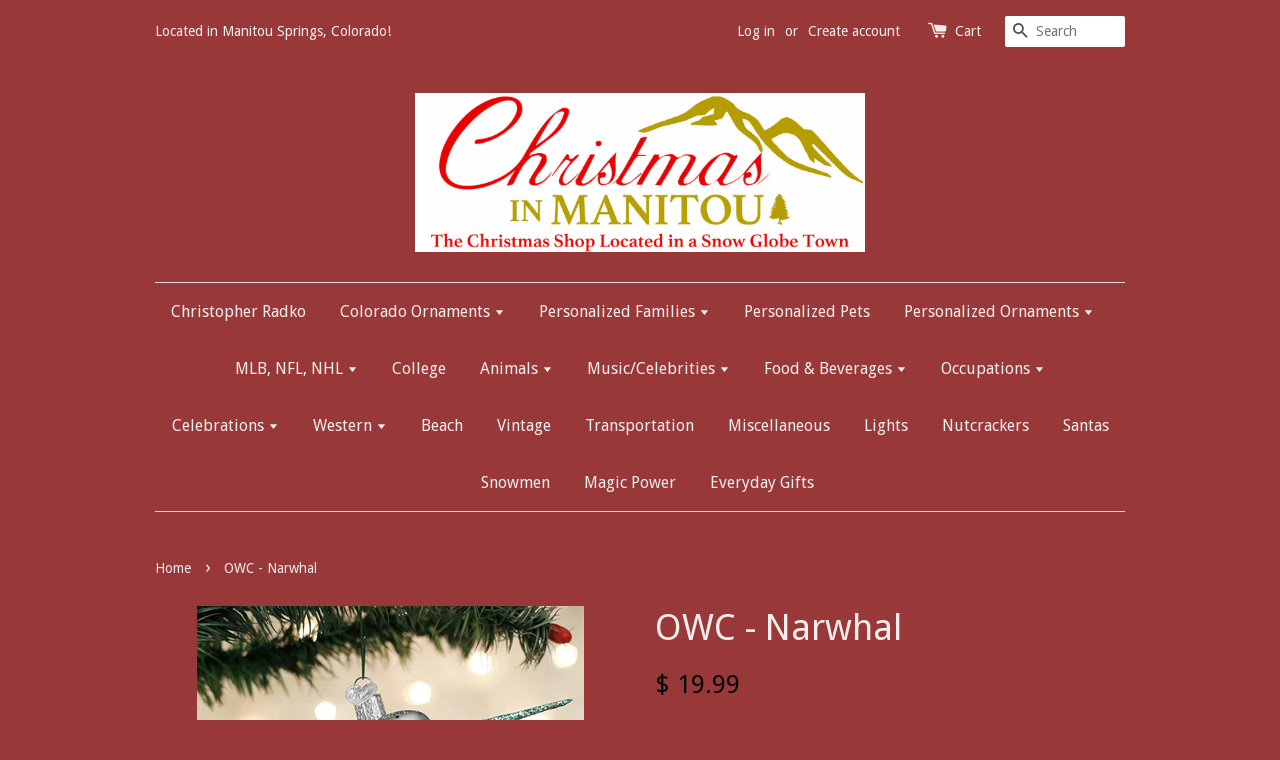

--- FILE ---
content_type: text/html; charset=utf-8
request_url: https://christmasinmanitou.com/products/coming-soon-old-world-christmas-narwhal-ornament
body_size: 15849
content:
<!doctype html>
<!--[if lt IE 7]><html class="no-js lt-ie9 lt-ie8 lt-ie7" lang="en"> <![endif]-->
<!--[if IE 7]><html class="no-js lt-ie9 lt-ie8" lang="en"> <![endif]-->
<!--[if IE 8]><html class="no-js lt-ie9" lang="en"> <![endif]-->
<!--[if IE 9 ]><html class="ie9 no-js"> <![endif]-->
<!--[if (gt IE 9)|!(IE)]><!--> <html class="no-js"> <!--<![endif]-->
<head>

  <!-- Basic page needs ================================================== -->
  <meta charset="utf-8">
  <meta http-equiv="X-UA-Compatible" content="IE=edge,chrome=1">

  

  <!-- Title and description ================================================== -->
  <title>
  OWC - Narwhal &ndash; Christmas in Manitou
  </title>

  
  <meta name="description" content="Swimming the icy waters of the Arctic Sea, narwhals are known for the long, thin tusk adorning their heads. The seemingly useless tusk is not used for hunting or fighting. Long ago narwhal sightings reinforced the belief of unicorns. Imagine stumbling upon a washed-up tusk on shore, thinking you’d found a unicorn horn!">
  

  <!-- Social meta ================================================== -->
  

  <meta property="og:type" content="product">
  <meta property="og:title" content="OWC - Narwhal">
  <meta property="og:url" content="https://christmasinmanitou.com/products/coming-soon-old-world-christmas-narwhal-ornament">
  
  <meta property="og:image" content="http://christmasinmanitou.com/cdn/shop/products/1_2db8a82b-58a9-499e-8671-53e2b0888dc6_grande.webp?v=1675622440">
  <meta property="og:image:secure_url" content="https://christmasinmanitou.com/cdn/shop/products/1_2db8a82b-58a9-499e-8671-53e2b0888dc6_grande.webp?v=1675622440">
  
  <meta property="og:image" content="http://christmasinmanitou.com/cdn/shop/products/2_4128ea47-49cf-45b6-8c8e-5eb5d0846f56_grande.webp?v=1675622439">
  <meta property="og:image:secure_url" content="https://christmasinmanitou.com/cdn/shop/products/2_4128ea47-49cf-45b6-8c8e-5eb5d0846f56_grande.webp?v=1675622439">
  
  <meta property="og:image" content="http://christmasinmanitou.com/cdn/shop/products/3_1f29afe2-860a-41d7-ac66-7ca721bd7c8b_grande.webp?v=1675622440">
  <meta property="og:image:secure_url" content="https://christmasinmanitou.com/cdn/shop/products/3_1f29afe2-860a-41d7-ac66-7ca721bd7c8b_grande.webp?v=1675622440">
  
  <meta property="og:price:amount" content="19.99">
  <meta property="og:price:currency" content="USD">



  <meta property="og:description" content="Swimming the icy waters of the Arctic Sea, narwhals are known for the long, thin tusk adorning their heads. The seemingly useless tusk is not used for hunting or fighting. Long ago narwhal sightings reinforced the belief of unicorns. Imagine stumbling upon a washed-up tusk on shore, thinking you’d found a unicorn horn!">


<meta property="og:site_name" content="Christmas in Manitou">



  <meta name="twitter:card" content="summary">




  <meta name="twitter:title" content="OWC - Narwhal">
  <meta name="twitter:description" content="Swimming the icy waters of the Arctic Sea, narwhals are known for the long, thin tusk adorning their heads. The seemingly useless tusk is not used for hunting or fighting. Long ago narwhal sightings r">
  <meta name="twitter:image" content="https://christmasinmanitou.com/cdn/shop/products/1_2db8a82b-58a9-499e-8671-53e2b0888dc6_large.webp?v=1675622440">
  <meta name="twitter:image:width" content="480">
  <meta name="twitter:image:height" content="480">



  <!-- Helpers ================================================== -->
  <link rel="canonical" href="https://christmasinmanitou.com/products/coming-soon-old-world-christmas-narwhal-ornament">
  <meta name="viewport" content="width=device-width,initial-scale=1">
  <meta name="theme-color" content="#080808">

  <!-- CSS ================================================== -->
  <link href="//christmasinmanitou.com/cdn/shop/t/1/assets/timber.scss.css?v=177285105828921840421667918177" rel="stylesheet" type="text/css" media="all" />
  <link href="//christmasinmanitou.com/cdn/shop/t/1/assets/theme.scss.css?v=154027988139623256901667918177" rel="stylesheet" type="text/css" media="all" />

  
  
  
  <link href="//fonts.googleapis.com/css?family=Droid+Sans:400,700" rel="stylesheet" type="text/css" media="all" />


  


  



  <!-- Header hook for plugins ================================================== -->
  <script>window.performance && window.performance.mark && window.performance.mark('shopify.content_for_header.start');</script><meta id="shopify-digital-wallet" name="shopify-digital-wallet" content="/12131194/digital_wallets/dialog">
<meta name="shopify-checkout-api-token" content="92138b26170c89d0a1479705c71a179d">
<link rel="alternate" type="application/json+oembed" href="https://christmasinmanitou.com/products/coming-soon-old-world-christmas-narwhal-ornament.oembed">
<script async="async" src="/checkouts/internal/preloads.js?locale=en-US"></script>
<link rel="preconnect" href="https://shop.app" crossorigin="anonymous">
<script async="async" src="https://shop.app/checkouts/internal/preloads.js?locale=en-US&shop_id=12131194" crossorigin="anonymous"></script>
<script id="apple-pay-shop-capabilities" type="application/json">{"shopId":12131194,"countryCode":"US","currencyCode":"USD","merchantCapabilities":["supports3DS"],"merchantId":"gid:\/\/shopify\/Shop\/12131194","merchantName":"Christmas in Manitou","requiredBillingContactFields":["postalAddress","email","phone"],"requiredShippingContactFields":["postalAddress","email","phone"],"shippingType":"shipping","supportedNetworks":["visa","masterCard","amex","discover","elo","jcb"],"total":{"type":"pending","label":"Christmas in Manitou","amount":"1.00"},"shopifyPaymentsEnabled":true,"supportsSubscriptions":true}</script>
<script id="shopify-features" type="application/json">{"accessToken":"92138b26170c89d0a1479705c71a179d","betas":["rich-media-storefront-analytics"],"domain":"christmasinmanitou.com","predictiveSearch":true,"shopId":12131194,"locale":"en"}</script>
<script>var Shopify = Shopify || {};
Shopify.shop = "christmas-in-manitou.myshopify.com";
Shopify.locale = "en";
Shopify.currency = {"active":"USD","rate":"1.0"};
Shopify.country = "US";
Shopify.theme = {"name":"launchpad-star","id":96205379,"schema_name":null,"schema_version":null,"theme_store_id":null,"role":"main"};
Shopify.theme.handle = "null";
Shopify.theme.style = {"id":null,"handle":null};
Shopify.cdnHost = "christmasinmanitou.com/cdn";
Shopify.routes = Shopify.routes || {};
Shopify.routes.root = "/";</script>
<script type="module">!function(o){(o.Shopify=o.Shopify||{}).modules=!0}(window);</script>
<script>!function(o){function n(){var o=[];function n(){o.push(Array.prototype.slice.apply(arguments))}return n.q=o,n}var t=o.Shopify=o.Shopify||{};t.loadFeatures=n(),t.autoloadFeatures=n()}(window);</script>
<script>
  window.ShopifyPay = window.ShopifyPay || {};
  window.ShopifyPay.apiHost = "shop.app\/pay";
  window.ShopifyPay.redirectState = null;
</script>
<script id="shop-js-analytics" type="application/json">{"pageType":"product"}</script>
<script defer="defer" async type="module" src="//christmasinmanitou.com/cdn/shopifycloud/shop-js/modules/v2/client.init-shop-cart-sync_BT-GjEfc.en.esm.js"></script>
<script defer="defer" async type="module" src="//christmasinmanitou.com/cdn/shopifycloud/shop-js/modules/v2/chunk.common_D58fp_Oc.esm.js"></script>
<script defer="defer" async type="module" src="//christmasinmanitou.com/cdn/shopifycloud/shop-js/modules/v2/chunk.modal_xMitdFEc.esm.js"></script>
<script type="module">
  await import("//christmasinmanitou.com/cdn/shopifycloud/shop-js/modules/v2/client.init-shop-cart-sync_BT-GjEfc.en.esm.js");
await import("//christmasinmanitou.com/cdn/shopifycloud/shop-js/modules/v2/chunk.common_D58fp_Oc.esm.js");
await import("//christmasinmanitou.com/cdn/shopifycloud/shop-js/modules/v2/chunk.modal_xMitdFEc.esm.js");

  window.Shopify.SignInWithShop?.initShopCartSync?.({"fedCMEnabled":true,"windoidEnabled":true});

</script>
<script>
  window.Shopify = window.Shopify || {};
  if (!window.Shopify.featureAssets) window.Shopify.featureAssets = {};
  window.Shopify.featureAssets['shop-js'] = {"shop-cart-sync":["modules/v2/client.shop-cart-sync_DZOKe7Ll.en.esm.js","modules/v2/chunk.common_D58fp_Oc.esm.js","modules/v2/chunk.modal_xMitdFEc.esm.js"],"init-fed-cm":["modules/v2/client.init-fed-cm_B6oLuCjv.en.esm.js","modules/v2/chunk.common_D58fp_Oc.esm.js","modules/v2/chunk.modal_xMitdFEc.esm.js"],"shop-cash-offers":["modules/v2/client.shop-cash-offers_D2sdYoxE.en.esm.js","modules/v2/chunk.common_D58fp_Oc.esm.js","modules/v2/chunk.modal_xMitdFEc.esm.js"],"shop-login-button":["modules/v2/client.shop-login-button_QeVjl5Y3.en.esm.js","modules/v2/chunk.common_D58fp_Oc.esm.js","modules/v2/chunk.modal_xMitdFEc.esm.js"],"pay-button":["modules/v2/client.pay-button_DXTOsIq6.en.esm.js","modules/v2/chunk.common_D58fp_Oc.esm.js","modules/v2/chunk.modal_xMitdFEc.esm.js"],"shop-button":["modules/v2/client.shop-button_DQZHx9pm.en.esm.js","modules/v2/chunk.common_D58fp_Oc.esm.js","modules/v2/chunk.modal_xMitdFEc.esm.js"],"avatar":["modules/v2/client.avatar_BTnouDA3.en.esm.js"],"init-windoid":["modules/v2/client.init-windoid_CR1B-cfM.en.esm.js","modules/v2/chunk.common_D58fp_Oc.esm.js","modules/v2/chunk.modal_xMitdFEc.esm.js"],"init-shop-for-new-customer-accounts":["modules/v2/client.init-shop-for-new-customer-accounts_C_vY_xzh.en.esm.js","modules/v2/client.shop-login-button_QeVjl5Y3.en.esm.js","modules/v2/chunk.common_D58fp_Oc.esm.js","modules/v2/chunk.modal_xMitdFEc.esm.js"],"init-shop-email-lookup-coordinator":["modules/v2/client.init-shop-email-lookup-coordinator_BI7n9ZSv.en.esm.js","modules/v2/chunk.common_D58fp_Oc.esm.js","modules/v2/chunk.modal_xMitdFEc.esm.js"],"init-shop-cart-sync":["modules/v2/client.init-shop-cart-sync_BT-GjEfc.en.esm.js","modules/v2/chunk.common_D58fp_Oc.esm.js","modules/v2/chunk.modal_xMitdFEc.esm.js"],"shop-toast-manager":["modules/v2/client.shop-toast-manager_DiYdP3xc.en.esm.js","modules/v2/chunk.common_D58fp_Oc.esm.js","modules/v2/chunk.modal_xMitdFEc.esm.js"],"init-customer-accounts":["modules/v2/client.init-customer-accounts_D9ZNqS-Q.en.esm.js","modules/v2/client.shop-login-button_QeVjl5Y3.en.esm.js","modules/v2/chunk.common_D58fp_Oc.esm.js","modules/v2/chunk.modal_xMitdFEc.esm.js"],"init-customer-accounts-sign-up":["modules/v2/client.init-customer-accounts-sign-up_iGw4briv.en.esm.js","modules/v2/client.shop-login-button_QeVjl5Y3.en.esm.js","modules/v2/chunk.common_D58fp_Oc.esm.js","modules/v2/chunk.modal_xMitdFEc.esm.js"],"shop-follow-button":["modules/v2/client.shop-follow-button_CqMgW2wH.en.esm.js","modules/v2/chunk.common_D58fp_Oc.esm.js","modules/v2/chunk.modal_xMitdFEc.esm.js"],"checkout-modal":["modules/v2/client.checkout-modal_xHeaAweL.en.esm.js","modules/v2/chunk.common_D58fp_Oc.esm.js","modules/v2/chunk.modal_xMitdFEc.esm.js"],"shop-login":["modules/v2/client.shop-login_D91U-Q7h.en.esm.js","modules/v2/chunk.common_D58fp_Oc.esm.js","modules/v2/chunk.modal_xMitdFEc.esm.js"],"lead-capture":["modules/v2/client.lead-capture_BJmE1dJe.en.esm.js","modules/v2/chunk.common_D58fp_Oc.esm.js","modules/v2/chunk.modal_xMitdFEc.esm.js"],"payment-terms":["modules/v2/client.payment-terms_Ci9AEqFq.en.esm.js","modules/v2/chunk.common_D58fp_Oc.esm.js","modules/v2/chunk.modal_xMitdFEc.esm.js"]};
</script>
<script>(function() {
  var isLoaded = false;
  function asyncLoad() {
    if (isLoaded) return;
    isLoaded = true;
    var urls = ["\/\/d1liekpayvooaz.cloudfront.net\/apps\/customizery\/customizery.js?shop=christmas-in-manitou.myshopify.com"];
    for (var i = 0; i < urls.length; i++) {
      var s = document.createElement('script');
      s.type = 'text/javascript';
      s.async = true;
      s.src = urls[i];
      var x = document.getElementsByTagName('script')[0];
      x.parentNode.insertBefore(s, x);
    }
  };
  if(window.attachEvent) {
    window.attachEvent('onload', asyncLoad);
  } else {
    window.addEventListener('load', asyncLoad, false);
  }
})();</script>
<script id="__st">var __st={"a":12131194,"offset":-25200,"reqid":"79de6a27-fea6-49df-a553-061cee8cea97-1769103408","pageurl":"christmasinmanitou.com\/products\/coming-soon-old-world-christmas-narwhal-ornament","u":"45e99e59627b","p":"product","rtyp":"product","rid":7572915847340};</script>
<script>window.ShopifyPaypalV4VisibilityTracking = true;</script>
<script id="captcha-bootstrap">!function(){'use strict';const t='contact',e='account',n='new_comment',o=[[t,t],['blogs',n],['comments',n],[t,'customer']],c=[[e,'customer_login'],[e,'guest_login'],[e,'recover_customer_password'],[e,'create_customer']],r=t=>t.map((([t,e])=>`form[action*='/${t}']:not([data-nocaptcha='true']) input[name='form_type'][value='${e}']`)).join(','),a=t=>()=>t?[...document.querySelectorAll(t)].map((t=>t.form)):[];function s(){const t=[...o],e=r(t);return a(e)}const i='password',u='form_key',d=['recaptcha-v3-token','g-recaptcha-response','h-captcha-response',i],f=()=>{try{return window.sessionStorage}catch{return}},m='__shopify_v',_=t=>t.elements[u];function p(t,e,n=!1){try{const o=window.sessionStorage,c=JSON.parse(o.getItem(e)),{data:r}=function(t){const{data:e,action:n}=t;return t[m]||n?{data:e,action:n}:{data:t,action:n}}(c);for(const[e,n]of Object.entries(r))t.elements[e]&&(t.elements[e].value=n);n&&o.removeItem(e)}catch(o){console.error('form repopulation failed',{error:o})}}const l='form_type',E='cptcha';function T(t){t.dataset[E]=!0}const w=window,h=w.document,L='Shopify',v='ce_forms',y='captcha';let A=!1;((t,e)=>{const n=(g='f06e6c50-85a8-45c8-87d0-21a2b65856fe',I='https://cdn.shopify.com/shopifycloud/storefront-forms-hcaptcha/ce_storefront_forms_captcha_hcaptcha.v1.5.2.iife.js',D={infoText:'Protected by hCaptcha',privacyText:'Privacy',termsText:'Terms'},(t,e,n)=>{const o=w[L][v],c=o.bindForm;if(c)return c(t,g,e,D).then(n);var r;o.q.push([[t,g,e,D],n]),r=I,A||(h.body.append(Object.assign(h.createElement('script'),{id:'captcha-provider',async:!0,src:r})),A=!0)});var g,I,D;w[L]=w[L]||{},w[L][v]=w[L][v]||{},w[L][v].q=[],w[L][y]=w[L][y]||{},w[L][y].protect=function(t,e){n(t,void 0,e),T(t)},Object.freeze(w[L][y]),function(t,e,n,w,h,L){const[v,y,A,g]=function(t,e,n){const i=e?o:[],u=t?c:[],d=[...i,...u],f=r(d),m=r(i),_=r(d.filter((([t,e])=>n.includes(e))));return[a(f),a(m),a(_),s()]}(w,h,L),I=t=>{const e=t.target;return e instanceof HTMLFormElement?e:e&&e.form},D=t=>v().includes(t);t.addEventListener('submit',(t=>{const e=I(t);if(!e)return;const n=D(e)&&!e.dataset.hcaptchaBound&&!e.dataset.recaptchaBound,o=_(e),c=g().includes(e)&&(!o||!o.value);(n||c)&&t.preventDefault(),c&&!n&&(function(t){try{if(!f())return;!function(t){const e=f();if(!e)return;const n=_(t);if(!n)return;const o=n.value;o&&e.removeItem(o)}(t);const e=Array.from(Array(32),(()=>Math.random().toString(36)[2])).join('');!function(t,e){_(t)||t.append(Object.assign(document.createElement('input'),{type:'hidden',name:u})),t.elements[u].value=e}(t,e),function(t,e){const n=f();if(!n)return;const o=[...t.querySelectorAll(`input[type='${i}']`)].map((({name:t})=>t)),c=[...d,...o],r={};for(const[a,s]of new FormData(t).entries())c.includes(a)||(r[a]=s);n.setItem(e,JSON.stringify({[m]:1,action:t.action,data:r}))}(t,e)}catch(e){console.error('failed to persist form',e)}}(e),e.submit())}));const S=(t,e)=>{t&&!t.dataset[E]&&(n(t,e.some((e=>e===t))),T(t))};for(const o of['focusin','change'])t.addEventListener(o,(t=>{const e=I(t);D(e)&&S(e,y())}));const B=e.get('form_key'),M=e.get(l),P=B&&M;t.addEventListener('DOMContentLoaded',(()=>{const t=y();if(P)for(const e of t)e.elements[l].value===M&&p(e,B);[...new Set([...A(),...v().filter((t=>'true'===t.dataset.shopifyCaptcha))])].forEach((e=>S(e,t)))}))}(h,new URLSearchParams(w.location.search),n,t,e,['guest_login'])})(!0,!0)}();</script>
<script integrity="sha256-4kQ18oKyAcykRKYeNunJcIwy7WH5gtpwJnB7kiuLZ1E=" data-source-attribution="shopify.loadfeatures" defer="defer" src="//christmasinmanitou.com/cdn/shopifycloud/storefront/assets/storefront/load_feature-a0a9edcb.js" crossorigin="anonymous"></script>
<script crossorigin="anonymous" defer="defer" src="//christmasinmanitou.com/cdn/shopifycloud/storefront/assets/shopify_pay/storefront-65b4c6d7.js?v=20250812"></script>
<script data-source-attribution="shopify.dynamic_checkout.dynamic.init">var Shopify=Shopify||{};Shopify.PaymentButton=Shopify.PaymentButton||{isStorefrontPortableWallets:!0,init:function(){window.Shopify.PaymentButton.init=function(){};var t=document.createElement("script");t.src="https://christmasinmanitou.com/cdn/shopifycloud/portable-wallets/latest/portable-wallets.en.js",t.type="module",document.head.appendChild(t)}};
</script>
<script data-source-attribution="shopify.dynamic_checkout.buyer_consent">
  function portableWalletsHideBuyerConsent(e){var t=document.getElementById("shopify-buyer-consent"),n=document.getElementById("shopify-subscription-policy-button");t&&n&&(t.classList.add("hidden"),t.setAttribute("aria-hidden","true"),n.removeEventListener("click",e))}function portableWalletsShowBuyerConsent(e){var t=document.getElementById("shopify-buyer-consent"),n=document.getElementById("shopify-subscription-policy-button");t&&n&&(t.classList.remove("hidden"),t.removeAttribute("aria-hidden"),n.addEventListener("click",e))}window.Shopify?.PaymentButton&&(window.Shopify.PaymentButton.hideBuyerConsent=portableWalletsHideBuyerConsent,window.Shopify.PaymentButton.showBuyerConsent=portableWalletsShowBuyerConsent);
</script>
<script data-source-attribution="shopify.dynamic_checkout.cart.bootstrap">document.addEventListener("DOMContentLoaded",(function(){function t(){return document.querySelector("shopify-accelerated-checkout-cart, shopify-accelerated-checkout")}if(t())Shopify.PaymentButton.init();else{new MutationObserver((function(e,n){t()&&(Shopify.PaymentButton.init(),n.disconnect())})).observe(document.body,{childList:!0,subtree:!0})}}));
</script>
<link id="shopify-accelerated-checkout-styles" rel="stylesheet" media="screen" href="https://christmasinmanitou.com/cdn/shopifycloud/portable-wallets/latest/accelerated-checkout-backwards-compat.css" crossorigin="anonymous">
<style id="shopify-accelerated-checkout-cart">
        #shopify-buyer-consent {
  margin-top: 1em;
  display: inline-block;
  width: 100%;
}

#shopify-buyer-consent.hidden {
  display: none;
}

#shopify-subscription-policy-button {
  background: none;
  border: none;
  padding: 0;
  text-decoration: underline;
  font-size: inherit;
  cursor: pointer;
}

#shopify-subscription-policy-button::before {
  box-shadow: none;
}

      </style>

<script>window.performance && window.performance.mark && window.performance.mark('shopify.content_for_header.end');</script>

  

<!--[if lt IE 9]>
<script src="//cdnjs.cloudflare.com/ajax/libs/html5shiv/3.7.2/html5shiv.min.js" type="text/javascript"></script>
<script src="//christmasinmanitou.com/cdn/shop/t/1/assets/respond.min.js?v=52248677837542619231458225980" type="text/javascript"></script>
<link href="//christmasinmanitou.com/cdn/shop/t/1/assets/respond-proxy.html" id="respond-proxy" rel="respond-proxy" />
<link href="//christmasinmanitou.com/search?q=8b21d7d09b6b47343abc2944b5346232" id="respond-redirect" rel="respond-redirect" />
<script src="//christmasinmanitou.com/search?q=8b21d7d09b6b47343abc2944b5346232" type="text/javascript"></script>
<![endif]-->



  <script src="//ajax.googleapis.com/ajax/libs/jquery/1.11.0/jquery.min.js" type="text/javascript"></script>
  <script src="//christmasinmanitou.com/cdn/shop/t/1/assets/modernizr.min.js?v=26620055551102246001458225980" type="text/javascript"></script>

  
  

<link href="https://monorail-edge.shopifysvc.com" rel="dns-prefetch">
<script>(function(){if ("sendBeacon" in navigator && "performance" in window) {try {var session_token_from_headers = performance.getEntriesByType('navigation')[0].serverTiming.find(x => x.name == '_s').description;} catch {var session_token_from_headers = undefined;}var session_cookie_matches = document.cookie.match(/_shopify_s=([^;]*)/);var session_token_from_cookie = session_cookie_matches && session_cookie_matches.length === 2 ? session_cookie_matches[1] : "";var session_token = session_token_from_headers || session_token_from_cookie || "";function handle_abandonment_event(e) {var entries = performance.getEntries().filter(function(entry) {return /monorail-edge.shopifysvc.com/.test(entry.name);});if (!window.abandonment_tracked && entries.length === 0) {window.abandonment_tracked = true;var currentMs = Date.now();var navigation_start = performance.timing.navigationStart;var payload = {shop_id: 12131194,url: window.location.href,navigation_start,duration: currentMs - navigation_start,session_token,page_type: "product"};window.navigator.sendBeacon("https://monorail-edge.shopifysvc.com/v1/produce", JSON.stringify({schema_id: "online_store_buyer_site_abandonment/1.1",payload: payload,metadata: {event_created_at_ms: currentMs,event_sent_at_ms: currentMs}}));}}window.addEventListener('pagehide', handle_abandonment_event);}}());</script>
<script id="web-pixels-manager-setup">(function e(e,d,r,n,o){if(void 0===o&&(o={}),!Boolean(null===(a=null===(i=window.Shopify)||void 0===i?void 0:i.analytics)||void 0===a?void 0:a.replayQueue)){var i,a;window.Shopify=window.Shopify||{};var t=window.Shopify;t.analytics=t.analytics||{};var s=t.analytics;s.replayQueue=[],s.publish=function(e,d,r){return s.replayQueue.push([e,d,r]),!0};try{self.performance.mark("wpm:start")}catch(e){}var l=function(){var e={modern:/Edge?\/(1{2}[4-9]|1[2-9]\d|[2-9]\d{2}|\d{4,})\.\d+(\.\d+|)|Firefox\/(1{2}[4-9]|1[2-9]\d|[2-9]\d{2}|\d{4,})\.\d+(\.\d+|)|Chrom(ium|e)\/(9{2}|\d{3,})\.\d+(\.\d+|)|(Maci|X1{2}).+ Version\/(15\.\d+|(1[6-9]|[2-9]\d|\d{3,})\.\d+)([,.]\d+|)( \(\w+\)|)( Mobile\/\w+|) Safari\/|Chrome.+OPR\/(9{2}|\d{3,})\.\d+\.\d+|(CPU[ +]OS|iPhone[ +]OS|CPU[ +]iPhone|CPU IPhone OS|CPU iPad OS)[ +]+(15[._]\d+|(1[6-9]|[2-9]\d|\d{3,})[._]\d+)([._]\d+|)|Android:?[ /-](13[3-9]|1[4-9]\d|[2-9]\d{2}|\d{4,})(\.\d+|)(\.\d+|)|Android.+Firefox\/(13[5-9]|1[4-9]\d|[2-9]\d{2}|\d{4,})\.\d+(\.\d+|)|Android.+Chrom(ium|e)\/(13[3-9]|1[4-9]\d|[2-9]\d{2}|\d{4,})\.\d+(\.\d+|)|SamsungBrowser\/([2-9]\d|\d{3,})\.\d+/,legacy:/Edge?\/(1[6-9]|[2-9]\d|\d{3,})\.\d+(\.\d+|)|Firefox\/(5[4-9]|[6-9]\d|\d{3,})\.\d+(\.\d+|)|Chrom(ium|e)\/(5[1-9]|[6-9]\d|\d{3,})\.\d+(\.\d+|)([\d.]+$|.*Safari\/(?![\d.]+ Edge\/[\d.]+$))|(Maci|X1{2}).+ Version\/(10\.\d+|(1[1-9]|[2-9]\d|\d{3,})\.\d+)([,.]\d+|)( \(\w+\)|)( Mobile\/\w+|) Safari\/|Chrome.+OPR\/(3[89]|[4-9]\d|\d{3,})\.\d+\.\d+|(CPU[ +]OS|iPhone[ +]OS|CPU[ +]iPhone|CPU IPhone OS|CPU iPad OS)[ +]+(10[._]\d+|(1[1-9]|[2-9]\d|\d{3,})[._]\d+)([._]\d+|)|Android:?[ /-](13[3-9]|1[4-9]\d|[2-9]\d{2}|\d{4,})(\.\d+|)(\.\d+|)|Mobile Safari.+OPR\/([89]\d|\d{3,})\.\d+\.\d+|Android.+Firefox\/(13[5-9]|1[4-9]\d|[2-9]\d{2}|\d{4,})\.\d+(\.\d+|)|Android.+Chrom(ium|e)\/(13[3-9]|1[4-9]\d|[2-9]\d{2}|\d{4,})\.\d+(\.\d+|)|Android.+(UC? ?Browser|UCWEB|U3)[ /]?(15\.([5-9]|\d{2,})|(1[6-9]|[2-9]\d|\d{3,})\.\d+)\.\d+|SamsungBrowser\/(5\.\d+|([6-9]|\d{2,})\.\d+)|Android.+MQ{2}Browser\/(14(\.(9|\d{2,})|)|(1[5-9]|[2-9]\d|\d{3,})(\.\d+|))(\.\d+|)|K[Aa][Ii]OS\/(3\.\d+|([4-9]|\d{2,})\.\d+)(\.\d+|)/},d=e.modern,r=e.legacy,n=navigator.userAgent;return n.match(d)?"modern":n.match(r)?"legacy":"unknown"}(),u="modern"===l?"modern":"legacy",c=(null!=n?n:{modern:"",legacy:""})[u],f=function(e){return[e.baseUrl,"/wpm","/b",e.hashVersion,"modern"===e.buildTarget?"m":"l",".js"].join("")}({baseUrl:d,hashVersion:r,buildTarget:u}),m=function(e){var d=e.version,r=e.bundleTarget,n=e.surface,o=e.pageUrl,i=e.monorailEndpoint;return{emit:function(e){var a=e.status,t=e.errorMsg,s=(new Date).getTime(),l=JSON.stringify({metadata:{event_sent_at_ms:s},events:[{schema_id:"web_pixels_manager_load/3.1",payload:{version:d,bundle_target:r,page_url:o,status:a,surface:n,error_msg:t},metadata:{event_created_at_ms:s}}]});if(!i)return console&&console.warn&&console.warn("[Web Pixels Manager] No Monorail endpoint provided, skipping logging."),!1;try{return self.navigator.sendBeacon.bind(self.navigator)(i,l)}catch(e){}var u=new XMLHttpRequest;try{return u.open("POST",i,!0),u.setRequestHeader("Content-Type","text/plain"),u.send(l),!0}catch(e){return console&&console.warn&&console.warn("[Web Pixels Manager] Got an unhandled error while logging to Monorail."),!1}}}}({version:r,bundleTarget:l,surface:e.surface,pageUrl:self.location.href,monorailEndpoint:e.monorailEndpoint});try{o.browserTarget=l,function(e){var d=e.src,r=e.async,n=void 0===r||r,o=e.onload,i=e.onerror,a=e.sri,t=e.scriptDataAttributes,s=void 0===t?{}:t,l=document.createElement("script"),u=document.querySelector("head"),c=document.querySelector("body");if(l.async=n,l.src=d,a&&(l.integrity=a,l.crossOrigin="anonymous"),s)for(var f in s)if(Object.prototype.hasOwnProperty.call(s,f))try{l.dataset[f]=s[f]}catch(e){}if(o&&l.addEventListener("load",o),i&&l.addEventListener("error",i),u)u.appendChild(l);else{if(!c)throw new Error("Did not find a head or body element to append the script");c.appendChild(l)}}({src:f,async:!0,onload:function(){if(!function(){var e,d;return Boolean(null===(d=null===(e=window.Shopify)||void 0===e?void 0:e.analytics)||void 0===d?void 0:d.initialized)}()){var d=window.webPixelsManager.init(e)||void 0;if(d){var r=window.Shopify.analytics;r.replayQueue.forEach((function(e){var r=e[0],n=e[1],o=e[2];d.publishCustomEvent(r,n,o)})),r.replayQueue=[],r.publish=d.publishCustomEvent,r.visitor=d.visitor,r.initialized=!0}}},onerror:function(){return m.emit({status:"failed",errorMsg:"".concat(f," has failed to load")})},sri:function(e){var d=/^sha384-[A-Za-z0-9+/=]+$/;return"string"==typeof e&&d.test(e)}(c)?c:"",scriptDataAttributes:o}),m.emit({status:"loading"})}catch(e){m.emit({status:"failed",errorMsg:(null==e?void 0:e.message)||"Unknown error"})}}})({shopId: 12131194,storefrontBaseUrl: "https://christmasinmanitou.com",extensionsBaseUrl: "https://extensions.shopifycdn.com/cdn/shopifycloud/web-pixels-manager",monorailEndpoint: "https://monorail-edge.shopifysvc.com/unstable/produce_batch",surface: "storefront-renderer",enabledBetaFlags: ["2dca8a86"],webPixelsConfigList: [{"id":"shopify-app-pixel","configuration":"{}","eventPayloadVersion":"v1","runtimeContext":"STRICT","scriptVersion":"0450","apiClientId":"shopify-pixel","type":"APP","privacyPurposes":["ANALYTICS","MARKETING"]},{"id":"shopify-custom-pixel","eventPayloadVersion":"v1","runtimeContext":"LAX","scriptVersion":"0450","apiClientId":"shopify-pixel","type":"CUSTOM","privacyPurposes":["ANALYTICS","MARKETING"]}],isMerchantRequest: false,initData: {"shop":{"name":"Christmas in Manitou","paymentSettings":{"currencyCode":"USD"},"myshopifyDomain":"christmas-in-manitou.myshopify.com","countryCode":"US","storefrontUrl":"https:\/\/christmasinmanitou.com"},"customer":null,"cart":null,"checkout":null,"productVariants":[{"price":{"amount":19.99,"currencyCode":"USD"},"product":{"title":"OWC - Narwhal","vendor":"Old World Christmas","id":"7572915847340","untranslatedTitle":"OWC - Narwhal","url":"\/products\/coming-soon-old-world-christmas-narwhal-ornament","type":"ORNAMENT"},"id":"42392200249516","image":{"src":"\/\/christmasinmanitou.com\/cdn\/shop\/products\/1_2db8a82b-58a9-499e-8671-53e2b0888dc6.webp?v=1675622440"},"sku":"","title":"Default Title","untranslatedTitle":"Default Title"}],"purchasingCompany":null},},"https://christmasinmanitou.com/cdn","fcfee988w5aeb613cpc8e4bc33m6693e112",{"modern":"","legacy":""},{"shopId":"12131194","storefrontBaseUrl":"https:\/\/christmasinmanitou.com","extensionBaseUrl":"https:\/\/extensions.shopifycdn.com\/cdn\/shopifycloud\/web-pixels-manager","surface":"storefront-renderer","enabledBetaFlags":"[\"2dca8a86\"]","isMerchantRequest":"false","hashVersion":"fcfee988w5aeb613cpc8e4bc33m6693e112","publish":"custom","events":"[[\"page_viewed\",{}],[\"product_viewed\",{\"productVariant\":{\"price\":{\"amount\":19.99,\"currencyCode\":\"USD\"},\"product\":{\"title\":\"OWC - Narwhal\",\"vendor\":\"Old World Christmas\",\"id\":\"7572915847340\",\"untranslatedTitle\":\"OWC - Narwhal\",\"url\":\"\/products\/coming-soon-old-world-christmas-narwhal-ornament\",\"type\":\"ORNAMENT\"},\"id\":\"42392200249516\",\"image\":{\"src\":\"\/\/christmasinmanitou.com\/cdn\/shop\/products\/1_2db8a82b-58a9-499e-8671-53e2b0888dc6.webp?v=1675622440\"},\"sku\":\"\",\"title\":\"Default Title\",\"untranslatedTitle\":\"Default Title\"}}]]"});</script><script>
  window.ShopifyAnalytics = window.ShopifyAnalytics || {};
  window.ShopifyAnalytics.meta = window.ShopifyAnalytics.meta || {};
  window.ShopifyAnalytics.meta.currency = 'USD';
  var meta = {"product":{"id":7572915847340,"gid":"gid:\/\/shopify\/Product\/7572915847340","vendor":"Old World Christmas","type":"ORNAMENT","handle":"coming-soon-old-world-christmas-narwhal-ornament","variants":[{"id":42392200249516,"price":1999,"name":"OWC - Narwhal","public_title":null,"sku":""}],"remote":false},"page":{"pageType":"product","resourceType":"product","resourceId":7572915847340,"requestId":"79de6a27-fea6-49df-a553-061cee8cea97-1769103408"}};
  for (var attr in meta) {
    window.ShopifyAnalytics.meta[attr] = meta[attr];
  }
</script>
<script class="analytics">
  (function () {
    var customDocumentWrite = function(content) {
      var jquery = null;

      if (window.jQuery) {
        jquery = window.jQuery;
      } else if (window.Checkout && window.Checkout.$) {
        jquery = window.Checkout.$;
      }

      if (jquery) {
        jquery('body').append(content);
      }
    };

    var hasLoggedConversion = function(token) {
      if (token) {
        return document.cookie.indexOf('loggedConversion=' + token) !== -1;
      }
      return false;
    }

    var setCookieIfConversion = function(token) {
      if (token) {
        var twoMonthsFromNow = new Date(Date.now());
        twoMonthsFromNow.setMonth(twoMonthsFromNow.getMonth() + 2);

        document.cookie = 'loggedConversion=' + token + '; expires=' + twoMonthsFromNow;
      }
    }

    var trekkie = window.ShopifyAnalytics.lib = window.trekkie = window.trekkie || [];
    if (trekkie.integrations) {
      return;
    }
    trekkie.methods = [
      'identify',
      'page',
      'ready',
      'track',
      'trackForm',
      'trackLink'
    ];
    trekkie.factory = function(method) {
      return function() {
        var args = Array.prototype.slice.call(arguments);
        args.unshift(method);
        trekkie.push(args);
        return trekkie;
      };
    };
    for (var i = 0; i < trekkie.methods.length; i++) {
      var key = trekkie.methods[i];
      trekkie[key] = trekkie.factory(key);
    }
    trekkie.load = function(config) {
      trekkie.config = config || {};
      trekkie.config.initialDocumentCookie = document.cookie;
      var first = document.getElementsByTagName('script')[0];
      var script = document.createElement('script');
      script.type = 'text/javascript';
      script.onerror = function(e) {
        var scriptFallback = document.createElement('script');
        scriptFallback.type = 'text/javascript';
        scriptFallback.onerror = function(error) {
                var Monorail = {
      produce: function produce(monorailDomain, schemaId, payload) {
        var currentMs = new Date().getTime();
        var event = {
          schema_id: schemaId,
          payload: payload,
          metadata: {
            event_created_at_ms: currentMs,
            event_sent_at_ms: currentMs
          }
        };
        return Monorail.sendRequest("https://" + monorailDomain + "/v1/produce", JSON.stringify(event));
      },
      sendRequest: function sendRequest(endpointUrl, payload) {
        // Try the sendBeacon API
        if (window && window.navigator && typeof window.navigator.sendBeacon === 'function' && typeof window.Blob === 'function' && !Monorail.isIos12()) {
          var blobData = new window.Blob([payload], {
            type: 'text/plain'
          });

          if (window.navigator.sendBeacon(endpointUrl, blobData)) {
            return true;
          } // sendBeacon was not successful

        } // XHR beacon

        var xhr = new XMLHttpRequest();

        try {
          xhr.open('POST', endpointUrl);
          xhr.setRequestHeader('Content-Type', 'text/plain');
          xhr.send(payload);
        } catch (e) {
          console.log(e);
        }

        return false;
      },
      isIos12: function isIos12() {
        return window.navigator.userAgent.lastIndexOf('iPhone; CPU iPhone OS 12_') !== -1 || window.navigator.userAgent.lastIndexOf('iPad; CPU OS 12_') !== -1;
      }
    };
    Monorail.produce('monorail-edge.shopifysvc.com',
      'trekkie_storefront_load_errors/1.1',
      {shop_id: 12131194,
      theme_id: 96205379,
      app_name: "storefront",
      context_url: window.location.href,
      source_url: "//christmasinmanitou.com/cdn/s/trekkie.storefront.46a754ac07d08c656eb845cfbf513dd9a18d4ced.min.js"});

        };
        scriptFallback.async = true;
        scriptFallback.src = '//christmasinmanitou.com/cdn/s/trekkie.storefront.46a754ac07d08c656eb845cfbf513dd9a18d4ced.min.js';
        first.parentNode.insertBefore(scriptFallback, first);
      };
      script.async = true;
      script.src = '//christmasinmanitou.com/cdn/s/trekkie.storefront.46a754ac07d08c656eb845cfbf513dd9a18d4ced.min.js';
      first.parentNode.insertBefore(script, first);
    };
    trekkie.load(
      {"Trekkie":{"appName":"storefront","development":false,"defaultAttributes":{"shopId":12131194,"isMerchantRequest":null,"themeId":96205379,"themeCityHash":"16878069078683578111","contentLanguage":"en","currency":"USD","eventMetadataId":"b2417d85-e3b8-4f74-9e38-e967e499bbb9"},"isServerSideCookieWritingEnabled":true,"monorailRegion":"shop_domain","enabledBetaFlags":["65f19447"]},"Session Attribution":{},"S2S":{"facebookCapiEnabled":false,"source":"trekkie-storefront-renderer","apiClientId":580111}}
    );

    var loaded = false;
    trekkie.ready(function() {
      if (loaded) return;
      loaded = true;

      window.ShopifyAnalytics.lib = window.trekkie;

      var originalDocumentWrite = document.write;
      document.write = customDocumentWrite;
      try { window.ShopifyAnalytics.merchantGoogleAnalytics.call(this); } catch(error) {};
      document.write = originalDocumentWrite;

      window.ShopifyAnalytics.lib.page(null,{"pageType":"product","resourceType":"product","resourceId":7572915847340,"requestId":"79de6a27-fea6-49df-a553-061cee8cea97-1769103408","shopifyEmitted":true});

      var match = window.location.pathname.match(/checkouts\/(.+)\/(thank_you|post_purchase)/)
      var token = match? match[1]: undefined;
      if (!hasLoggedConversion(token)) {
        setCookieIfConversion(token);
        window.ShopifyAnalytics.lib.track("Viewed Product",{"currency":"USD","variantId":42392200249516,"productId":7572915847340,"productGid":"gid:\/\/shopify\/Product\/7572915847340","name":"OWC - Narwhal","price":"19.99","sku":"","brand":"Old World Christmas","variant":null,"category":"ORNAMENT","nonInteraction":true,"remote":false},undefined,undefined,{"shopifyEmitted":true});
      window.ShopifyAnalytics.lib.track("monorail:\/\/trekkie_storefront_viewed_product\/1.1",{"currency":"USD","variantId":42392200249516,"productId":7572915847340,"productGid":"gid:\/\/shopify\/Product\/7572915847340","name":"OWC - Narwhal","price":"19.99","sku":"","brand":"Old World Christmas","variant":null,"category":"ORNAMENT","nonInteraction":true,"remote":false,"referer":"https:\/\/christmasinmanitou.com\/products\/coming-soon-old-world-christmas-narwhal-ornament"});
      }
    });


        var eventsListenerScript = document.createElement('script');
        eventsListenerScript.async = true;
        eventsListenerScript.src = "//christmasinmanitou.com/cdn/shopifycloud/storefront/assets/shop_events_listener-3da45d37.js";
        document.getElementsByTagName('head')[0].appendChild(eventsListenerScript);

})();</script>
<script
  defer
  src="https://christmasinmanitou.com/cdn/shopifycloud/perf-kit/shopify-perf-kit-3.0.4.min.js"
  data-application="storefront-renderer"
  data-shop-id="12131194"
  data-render-region="gcp-us-central1"
  data-page-type="product"
  data-theme-instance-id="96205379"
  data-theme-name=""
  data-theme-version=""
  data-monorail-region="shop_domain"
  data-resource-timing-sampling-rate="10"
  data-shs="true"
  data-shs-beacon="true"
  data-shs-export-with-fetch="true"
  data-shs-logs-sample-rate="1"
  data-shs-beacon-endpoint="https://christmasinmanitou.com/api/collect"
></script>
</head>

<body id="owc-narwhal" class="template-product" >

  <div class="header-bar">
  <div class="wrapper medium-down--hide">
    <div class="large--display-table">

      <div class="header-bar__left large--display-table-cell">

        

        

        
          <div class="header-bar__module header-bar__message">
            Located in Manitou Springs, Colorado!
          </div>
        

      </div>

      <div class="header-bar__right large--display-table-cell">

        
          <ul class="header-bar__module header-bar__module--list">
            
              <li>
                <a href="/account/login" id="customer_login_link">Log in</a>
              </li>
              <li>
                or
              </li>
              <li>
                <a href="/account/register" id="customer_register_link">Create account</a>
              </li>
            
          </ul>
        

        <div class="header-bar__module">
          <span class="header-bar__sep" aria-hidden="true"></span>
          <a href="/cart" class="cart-page-link">
            <span class="icon icon-cart header-bar__cart-icon" aria-hidden="true"></span>
          </a>
        </div>

        <div class="header-bar__module">
          <a href="/cart" class="cart-page-link">
            Cart<span class="hidden-count">:</span>
            <span class="cart-count header-bar__cart-count hidden-count">0</span>
          </a>
        </div>

        
          
            <div class="header-bar__module header-bar__search">
              


  <form action="/search" method="get" class="header-bar__search-form clearfix" role="search">
    
    <button type="submit" class="btn icon-fallback-text header-bar__search-submit">
      <span class="icon icon-search" aria-hidden="true"></span>
      <span class="fallback-text">Search</span>
    </button>
    <input type="search" name="q" value="" aria-label="Search" class="header-bar__search-input" placeholder="Search">
  </form>


            </div>
          
        

      </div>
    </div>
  </div>
  <div class="wrapper large--hide">
    <button type="button" class="mobile-nav-trigger" id="MobileNavTrigger">
      <span class="icon icon-hamburger" aria-hidden="true"></span>
      Menu
    </button>
    <a href="/cart" class="cart-page-link mobile-cart-page-link">
      <span class="icon icon-cart header-bar__cart-icon" aria-hidden="true"></span>
      Cart
      <span class="cart-count  hidden-count">0</span>
    </a>
  </div>
  <ul id="MobileNav" class="mobile-nav large--hide">
  
  
  
  <li class="mobile-nav__link" aria-haspopup="true">
    
      <a href="/collections/christopher-radko" class="mobile-nav">
        Christopher Radko
      </a>
    
  </li>
  
  
  <li class="mobile-nav__link" aria-haspopup="true">
    
      <a href="/collections/colorado-ornaments" class="mobile-nav__sublist-trigger">
        Colorado Ornaments
        <span class="icon-fallback-text mobile-nav__sublist-expand">
  <span class="icon icon-plus" aria-hidden="true"></span>
  <span class="fallback-text">+</span>
</span>
<span class="icon-fallback-text mobile-nav__sublist-contract">
  <span class="icon icon-minus" aria-hidden="true"></span>
  <span class="fallback-text">-</span>
</span>
      </a>
      <ul class="mobile-nav__sublist">  
        
          <li class="mobile-nav__sublist-link">
            <a href="/collections/made-in-colorado-1">Made in Colorado</a>
          </li>
        
          <li class="mobile-nav__sublist-link">
            <a href="/collections/colorado-attractions">Colorado Attractions</a>
          </li>
        
          <li class="mobile-nav__sublist-link">
            <a href="/collections/colorado-animals-personaized">Colorado Animals Personalized</a>
          </li>
        
          <li class="mobile-nav__sublist-link">
            <a href="/collections/colorado-sports">Colorado Sports/Activites</a>
          </li>
        
          <li class="mobile-nav__sublist-link">
            <a href="/collections/colorado-stuff">Colorado Stuff</a>
          </li>
        
      </ul>
    
  </li>
  
  
  <li class="mobile-nav__link" aria-haspopup="true">
    
      <a href="/collections/family-personalization" class="mobile-nav__sublist-trigger">
        Personalized Families
        <span class="icon-fallback-text mobile-nav__sublist-expand">
  <span class="icon icon-plus" aria-hidden="true"></span>
  <span class="fallback-text">+</span>
</span>
<span class="icon-fallback-text mobile-nav__sublist-contract">
  <span class="icon icon-minus" aria-hidden="true"></span>
  <span class="fallback-text">-</span>
</span>
      </a>
      <ul class="mobile-nav__sublist">  
        
          <li class="mobile-nav__sublist-link">
            <a href="/collections/family-of-2">Family of 2</a>
          </li>
        
          <li class="mobile-nav__sublist-link">
            <a href="/collections/family-of-3">Family of 3</a>
          </li>
        
          <li class="mobile-nav__sublist-link">
            <a href="/collections/family-of-4">Family of 4</a>
          </li>
        
          <li class="mobile-nav__sublist-link">
            <a href="/collections/family-of-5">Family of 5</a>
          </li>
        
          <li class="mobile-nav__sublist-link">
            <a href="/collections/family-of-6">Family of 6</a>
          </li>
        
          <li class="mobile-nav__sublist-link">
            <a href="/collections/family-of-7">Family of 7</a>
          </li>
        
          <li class="mobile-nav__sublist-link">
            <a href="/collections/family-of-8">Family of 8</a>
          </li>
        
          <li class="mobile-nav__sublist-link">
            <a href="/collections/family-of-9">Family of 9</a>
          </li>
        
          <li class="mobile-nav__sublist-link">
            <a href="/collections/family-of-10">Family of 10</a>
          </li>
        
          <li class="mobile-nav__sublist-link">
            <a href="/collections/family-of-11">Family of 11</a>
          </li>
        
          <li class="mobile-nav__sublist-link">
            <a href="/collections/family-of-12">Family of 12</a>
          </li>
        
      </ul>
    
  </li>
  
  
  <li class="mobile-nav__link" aria-haspopup="true">
    
      <a href="/collections/pets" class="mobile-nav">
        Personalized Pets
      </a>
    
  </li>
  
  
  <li class="mobile-nav__link" aria-haspopup="true">
    
      <a href="/collections/personalized-ornaments" class="mobile-nav__sublist-trigger">
        Personalized Ornaments
        <span class="icon-fallback-text mobile-nav__sublist-expand">
  <span class="icon icon-plus" aria-hidden="true"></span>
  <span class="fallback-text">+</span>
</span>
<span class="icon-fallback-text mobile-nav__sublist-contract">
  <span class="icon icon-minus" aria-hidden="true"></span>
  <span class="fallback-text">-</span>
</span>
      </a>
      <ul class="mobile-nav__sublist">  
        
          <li class="mobile-nav__sublist-link">
            <a href="/collections/cheerleaders">Sports/Recreation</a>
          </li>
        
          <li class="mobile-nav__sublist-link">
            <a href="/collections/personalized-babys-children-ornaments">Personalized Baby & Children Ornaments</a>
          </li>
        
          <li class="mobile-nav__sublist-link">
            <a href="/collections/personalized-hobbies">Personalized Hobby Ornaments</a>
          </li>
        
      </ul>
    
  </li>
  
  
  <li class="mobile-nav__link" aria-haspopup="true">
    
      <a href="/collections/professional-sports" class="mobile-nav__sublist-trigger">
        MLB, NFL, NHL 
        <span class="icon-fallback-text mobile-nav__sublist-expand">
  <span class="icon icon-plus" aria-hidden="true"></span>
  <span class="fallback-text">+</span>
</span>
<span class="icon-fallback-text mobile-nav__sublist-contract">
  <span class="icon icon-minus" aria-hidden="true"></span>
  <span class="fallback-text">-</span>
</span>
      </a>
      <ul class="mobile-nav__sublist">  
        
          <li class="mobile-nav__sublist-link">
            <a href="/collections/nhl-hockey">NHL Ornaments</a>
          </li>
        
          <li class="mobile-nav__sublist-link">
            <a href="/collections/nfl-ornaments">NFL Ornaments</a>
          </li>
        
          <li class="mobile-nav__sublist-link">
            <a href="/collections/mlb-baseball">MLB Ornaments</a>
          </li>
        
      </ul>
    
  </li>
  
  
  <li class="mobile-nav__link" aria-haspopup="true">
    
      <a href="/collections/collegiant-ornaments" class="mobile-nav">
        College
      </a>
    
  </li>
  
  
  <li class="mobile-nav__link" aria-haspopup="true">
    
      <a href="/collections/animals" class="mobile-nav__sublist-trigger">
        Animals
        <span class="icon-fallback-text mobile-nav__sublist-expand">
  <span class="icon icon-plus" aria-hidden="true"></span>
  <span class="fallback-text">+</span>
</span>
<span class="icon-fallback-text mobile-nav__sublist-contract">
  <span class="icon icon-minus" aria-hidden="true"></span>
  <span class="fallback-text">-</span>
</span>
      </a>
      <ul class="mobile-nav__sublist">  
        
          <li class="mobile-nav__sublist-link">
            <a href="/collections/safari-animals">Safari Animals</a>
          </li>
        
          <li class="mobile-nav__sublist-link">
            <a href="/collections/woodland-animals">Woodland Animals</a>
          </li>
        
          <li class="mobile-nav__sublist-link">
            <a href="/collections/birds">Birds-Insects</a>
          </li>
        
          <li class="mobile-nav__sublist-link">
            <a href="/collections/farm-prairie-animals">Farm & Prairie Animals</a>
          </li>
        
          <li class="mobile-nav__sublist-link">
            <a href="/collections/amphibians">Amphibians</a>
          </li>
        
          <li class="mobile-nav__sublist-link">
            <a href="/collections/fish">Fish</a>
          </li>
        
          <li class="mobile-nav__sublist-link">
            <a href="/collections/reptiles">Reptiles</a>
          </li>
        
          <li class="mobile-nav__sublist-link">
            <a href="/collections/colorado-animals-personaized">Colorado Animals Personaized</a>
          </li>
        
      </ul>
    
  </li>
  
  
  <li class="mobile-nav__link" aria-haspopup="true">
    
      <a href="/collections/musical-instruments" class="mobile-nav__sublist-trigger">
        Music/Celebrities
        <span class="icon-fallback-text mobile-nav__sublist-expand">
  <span class="icon icon-plus" aria-hidden="true"></span>
  <span class="fallback-text">+</span>
</span>
<span class="icon-fallback-text mobile-nav__sublist-contract">
  <span class="icon icon-minus" aria-hidden="true"></span>
  <span class="fallback-text">-</span>
</span>
      </a>
      <ul class="mobile-nav__sublist">  
        
          <li class="mobile-nav__sublist-link">
            <a href="/collections/musical-instruments">Musical Instruments</a>
          </li>
        
          <li class="mobile-nav__sublist-link">
            <a href="/collections/pop-culture-icons">Pop Culture Icons</a>
          </li>
        
      </ul>
    
  </li>
  
  
  <li class="mobile-nav__link" aria-haspopup="true">
    
      <a href="/collections/food-beverages" class="mobile-nav__sublist-trigger">
        Food & Beverages
        <span class="icon-fallback-text mobile-nav__sublist-expand">
  <span class="icon icon-plus" aria-hidden="true"></span>
  <span class="fallback-text">+</span>
</span>
<span class="icon-fallback-text mobile-nav__sublist-contract">
  <span class="icon icon-minus" aria-hidden="true"></span>
  <span class="fallback-text">-</span>
</span>
      </a>
      <ul class="mobile-nav__sublist">  
        
          <li class="mobile-nav__sublist-link">
            <a href="/collections/food">Food</a>
          </li>
        
          <li class="mobile-nav__sublist-link">
            <a href="/collections/beverages">Beverages</a>
          </li>
        
      </ul>
    
  </li>
  
  
  <li class="mobile-nav__link" aria-haspopup="true">
    
      <a href="/collections/hobbies-and-occupations" class="mobile-nav__sublist-trigger">
        Occupations
        <span class="icon-fallback-text mobile-nav__sublist-expand">
  <span class="icon icon-plus" aria-hidden="true"></span>
  <span class="fallback-text">+</span>
</span>
<span class="icon-fallback-text mobile-nav__sublist-contract">
  <span class="icon icon-minus" aria-hidden="true"></span>
  <span class="fallback-text">-</span>
</span>
      </a>
      <ul class="mobile-nav__sublist">  
        
          <li class="mobile-nav__sublist-link">
            <a href="/collections/emergency-services-1">Emergency Services</a>
          </li>
        
          <li class="mobile-nav__sublist-link">
            <a href="/collections/hobbies-and-occupations">Occupations & Professions</a>
          </li>
        
          <li class="mobile-nav__sublist-link">
            <a href="/collections/military-1">Military *</a>
          </li>
        
      </ul>
    
  </li>
  
  
  <li class="mobile-nav__link" aria-haspopup="true">
    
      <a href="/collections/wedding-and-engagement" class="mobile-nav__sublist-trigger">
        Celebrations
        <span class="icon-fallback-text mobile-nav__sublist-expand">
  <span class="icon icon-plus" aria-hidden="true"></span>
  <span class="fallback-text">+</span>
</span>
<span class="icon-fallback-text mobile-nav__sublist-contract">
  <span class="icon icon-minus" aria-hidden="true"></span>
  <span class="fallback-text">-</span>
</span>
      </a>
      <ul class="mobile-nav__sublist">  
        
          <li class="mobile-nav__sublist-link">
            <a href="/collections/wedding-and-engagement">Wedding, Engagement, 1st, & New Home</a>
          </li>
        
          <li class="mobile-nav__sublist-link">
            <a href="/collections/graduations">Graduations</a>
          </li>
        
          <li class="mobile-nav__sublist-link">
            <a href="/collections/memorial">Memorial</a>
          </li>
        
      </ul>
    
  </li>
  
  
  <li class="mobile-nav__link" aria-haspopup="true">
    
      <a href="/collections/western" class="mobile-nav__sublist-trigger">
        Western
        <span class="icon-fallback-text mobile-nav__sublist-expand">
  <span class="icon icon-plus" aria-hidden="true"></span>
  <span class="fallback-text">+</span>
</span>
<span class="icon-fallback-text mobile-nav__sublist-contract">
  <span class="icon icon-minus" aria-hidden="true"></span>
  <span class="fallback-text">-</span>
</span>
      </a>
      <ul class="mobile-nav__sublist">  
        
          <li class="mobile-nav__sublist-link">
            <a href="/collections/western">Western</a>
          </li>
        
          <li class="mobile-nav__sublist-link">
            <a href="/collections/farm-prairie-animals">Farm Animals</a>
          </li>
        
      </ul>
    
  </li>
  
  
  <li class="mobile-nav__link" aria-haspopup="true">
    
      <a href="/collections/beach" class="mobile-nav">
        Beach
      </a>
    
  </li>
  
  
  <li class="mobile-nav__link" aria-haspopup="true">
    
      <a href="/collections/vintage" class="mobile-nav">
        Vintage
      </a>
    
  </li>
  
  
  <li class="mobile-nav__link" aria-haspopup="true">
    
      <a href="/collections/transportation" class="mobile-nav">
        Transportation
      </a>
    
  </li>
  
  
  <li class="mobile-nav__link" aria-haspopup="true">
    
      <a href="/collections/miscellaneous" class="mobile-nav">
        Miscellaneous
      </a>
    
  </li>
  
  
  <li class="mobile-nav__link" aria-haspopup="true">
    
      <a href="/collections/lights" class="mobile-nav">
        Lights
      </a>
    
  </li>
  
  
  <li class="mobile-nav__link" aria-haspopup="true">
    
      <a href="/collections/nutcrackers" class="mobile-nav">
        Nutcrackers
      </a>
    
  </li>
  
  
  <li class="mobile-nav__link" aria-haspopup="true">
    
      <a href="/collections/santas" class="mobile-nav">
        Santas
      </a>
    
  </li>
  
  
  <li class="mobile-nav__link" aria-haspopup="true">
    
      <a href="/collections/snowmen" class="mobile-nav">
        Snowmen
      </a>
    
  </li>
  
  
  <li class="mobile-nav__link" aria-haspopup="true">
    
      <a href="/collections/magic-power" class="mobile-nav">
        Magic Power
      </a>
    
  </li>
  
  
  <li class="mobile-nav__link" aria-haspopup="true">
    
      <a href="/collections/everyday-gifts" class="mobile-nav">
        Everyday Gifts
      </a>
    
  </li>
  

  
    
      <li class="mobile-nav__link">
        <a href="/account/login" id="customer_login_link">Log in</a>
      </li>
      
        <li class="mobile-nav__link">
          <a href="/account/register" id="customer_register_link">Create account</a>
        </li>
      
    
  
  
  <li class="mobile-nav__link">
    
      <div class="header-bar__module header-bar__search">
        


  <form action="/search" method="get" class="header-bar__search-form clearfix" role="search">
    
    <button type="submit" class="btn icon-fallback-text header-bar__search-submit">
      <span class="icon icon-search" aria-hidden="true"></span>
      <span class="fallback-text">Search</span>
    </button>
    <input type="search" name="q" value="" aria-label="Search" class="header-bar__search-input" placeholder="Search">
  </form>


      </div>
    
  </li>
  
</ul>

</div>


  <header class="site-header" role="banner">
    <div class="wrapper">

      

      <div class="grid--full">
        <div class="grid__item">
          
            <div class="h1 site-header__logo" itemscope itemtype="http://schema.org/Organization">
          
            
              <a href="/" class="logo-wrapper" itemprop="url">
                <img src="//christmasinmanitou.com/cdn/shop/t/1/assets/logo.png?v=45943052390262800061458773229" alt="Christmas in Manitou" itemprop="logo">
              </a>
            
          
            </div>
          
          
            <p class="header-message large--hide">
              <small>Located in Manitou Springs, Colorado!</small>
            </p>
          
        </div>
      </div>
      <div class="grid--full medium-down--hide">
        <div class="grid__item">
          
<ul class="site-nav" id="AccessibleNav">
  
    
    
    
      <li >
        <a href="/collections/christopher-radko" class="site-nav__link">Christopher Radko</a>
      </li>
    
  
    
    
    
      <li class="site-nav--has-dropdown" aria-haspopup="true">
        <a href="/collections/colorado-ornaments" class="site-nav__link">
          Colorado Ornaments
          <span class="icon-fallback-text">
            <span class="icon icon-arrow-down" aria-hidden="true"></span>
          </span>
        </a>
        <ul class="site-nav__dropdown">
          
            <li>
              <a href="/collections/made-in-colorado-1" class="site-nav__link">Made in Colorado</a>
            </li>
          
            <li>
              <a href="/collections/colorado-attractions" class="site-nav__link">Colorado Attractions</a>
            </li>
          
            <li>
              <a href="/collections/colorado-animals-personaized" class="site-nav__link">Colorado Animals Personalized</a>
            </li>
          
            <li>
              <a href="/collections/colorado-sports" class="site-nav__link">Colorado Sports/Activites</a>
            </li>
          
            <li>
              <a href="/collections/colorado-stuff" class="site-nav__link">Colorado Stuff</a>
            </li>
          
        </ul>
      </li>
    
  
    
    
    
      <li class="site-nav--has-dropdown" aria-haspopup="true">
        <a href="/collections/family-personalization" class="site-nav__link">
          Personalized Families
          <span class="icon-fallback-text">
            <span class="icon icon-arrow-down" aria-hidden="true"></span>
          </span>
        </a>
        <ul class="site-nav__dropdown">
          
            <li>
              <a href="/collections/family-of-2" class="site-nav__link">Family of 2</a>
            </li>
          
            <li>
              <a href="/collections/family-of-3" class="site-nav__link">Family of 3</a>
            </li>
          
            <li>
              <a href="/collections/family-of-4" class="site-nav__link">Family of 4</a>
            </li>
          
            <li>
              <a href="/collections/family-of-5" class="site-nav__link">Family of 5</a>
            </li>
          
            <li>
              <a href="/collections/family-of-6" class="site-nav__link">Family of 6</a>
            </li>
          
            <li>
              <a href="/collections/family-of-7" class="site-nav__link">Family of 7</a>
            </li>
          
            <li>
              <a href="/collections/family-of-8" class="site-nav__link">Family of 8</a>
            </li>
          
            <li>
              <a href="/collections/family-of-9" class="site-nav__link">Family of 9</a>
            </li>
          
            <li>
              <a href="/collections/family-of-10" class="site-nav__link">Family of 10</a>
            </li>
          
            <li>
              <a href="/collections/family-of-11" class="site-nav__link">Family of 11</a>
            </li>
          
            <li>
              <a href="/collections/family-of-12" class="site-nav__link">Family of 12</a>
            </li>
          
        </ul>
      </li>
    
  
    
    
    
      <li >
        <a href="/collections/pets" class="site-nav__link">Personalized Pets</a>
      </li>
    
  
    
    
    
      <li class="site-nav--has-dropdown" aria-haspopup="true">
        <a href="/collections/personalized-ornaments" class="site-nav__link">
          Personalized Ornaments
          <span class="icon-fallback-text">
            <span class="icon icon-arrow-down" aria-hidden="true"></span>
          </span>
        </a>
        <ul class="site-nav__dropdown">
          
            <li>
              <a href="/collections/cheerleaders" class="site-nav__link">Sports/Recreation</a>
            </li>
          
            <li>
              <a href="/collections/personalized-babys-children-ornaments" class="site-nav__link">Personalized Baby &amp; Children Ornaments</a>
            </li>
          
            <li>
              <a href="/collections/personalized-hobbies" class="site-nav__link">Personalized Hobby Ornaments</a>
            </li>
          
        </ul>
      </li>
    
  
    
    
    
      <li class="site-nav--has-dropdown" aria-haspopup="true">
        <a href="/collections/professional-sports" class="site-nav__link">
          MLB, NFL, NHL 
          <span class="icon-fallback-text">
            <span class="icon icon-arrow-down" aria-hidden="true"></span>
          </span>
        </a>
        <ul class="site-nav__dropdown">
          
            <li>
              <a href="/collections/nhl-hockey" class="site-nav__link">NHL Ornaments</a>
            </li>
          
            <li>
              <a href="/collections/nfl-ornaments" class="site-nav__link">NFL Ornaments</a>
            </li>
          
            <li>
              <a href="/collections/mlb-baseball" class="site-nav__link">MLB Ornaments</a>
            </li>
          
        </ul>
      </li>
    
  
    
    
    
      <li >
        <a href="/collections/collegiant-ornaments" class="site-nav__link">College</a>
      </li>
    
  
    
    
    
      <li class="site-nav--has-dropdown" aria-haspopup="true">
        <a href="/collections/animals" class="site-nav__link">
          Animals
          <span class="icon-fallback-text">
            <span class="icon icon-arrow-down" aria-hidden="true"></span>
          </span>
        </a>
        <ul class="site-nav__dropdown">
          
            <li>
              <a href="/collections/safari-animals" class="site-nav__link">Safari Animals</a>
            </li>
          
            <li>
              <a href="/collections/woodland-animals" class="site-nav__link">Woodland Animals</a>
            </li>
          
            <li>
              <a href="/collections/birds" class="site-nav__link">Birds-Insects</a>
            </li>
          
            <li>
              <a href="/collections/farm-prairie-animals" class="site-nav__link">Farm &amp; Prairie Animals</a>
            </li>
          
            <li>
              <a href="/collections/amphibians" class="site-nav__link">Amphibians</a>
            </li>
          
            <li>
              <a href="/collections/fish" class="site-nav__link">Fish</a>
            </li>
          
            <li>
              <a href="/collections/reptiles" class="site-nav__link">Reptiles</a>
            </li>
          
            <li>
              <a href="/collections/colorado-animals-personaized" class="site-nav__link">Colorado Animals Personaized</a>
            </li>
          
        </ul>
      </li>
    
  
    
    
    
      <li class="site-nav--has-dropdown" aria-haspopup="true">
        <a href="/collections/musical-instruments" class="site-nav__link">
          Music/Celebrities
          <span class="icon-fallback-text">
            <span class="icon icon-arrow-down" aria-hidden="true"></span>
          </span>
        </a>
        <ul class="site-nav__dropdown">
          
            <li>
              <a href="/collections/musical-instruments" class="site-nav__link">Musical Instruments</a>
            </li>
          
            <li>
              <a href="/collections/pop-culture-icons" class="site-nav__link">Pop Culture Icons</a>
            </li>
          
        </ul>
      </li>
    
  
    
    
    
      <li class="site-nav--has-dropdown" aria-haspopup="true">
        <a href="/collections/food-beverages" class="site-nav__link">
          Food & Beverages
          <span class="icon-fallback-text">
            <span class="icon icon-arrow-down" aria-hidden="true"></span>
          </span>
        </a>
        <ul class="site-nav__dropdown">
          
            <li>
              <a href="/collections/food" class="site-nav__link">Food</a>
            </li>
          
            <li>
              <a href="/collections/beverages" class="site-nav__link">Beverages</a>
            </li>
          
        </ul>
      </li>
    
  
    
    
    
      <li class="site-nav--has-dropdown" aria-haspopup="true">
        <a href="/collections/hobbies-and-occupations" class="site-nav__link">
          Occupations
          <span class="icon-fallback-text">
            <span class="icon icon-arrow-down" aria-hidden="true"></span>
          </span>
        </a>
        <ul class="site-nav__dropdown">
          
            <li>
              <a href="/collections/emergency-services-1" class="site-nav__link">Emergency Services</a>
            </li>
          
            <li>
              <a href="/collections/hobbies-and-occupations" class="site-nav__link">Occupations &amp; Professions</a>
            </li>
          
            <li>
              <a href="/collections/military-1" class="site-nav__link">Military *</a>
            </li>
          
        </ul>
      </li>
    
  
    
    
    
      <li class="site-nav--has-dropdown" aria-haspopup="true">
        <a href="/collections/wedding-and-engagement" class="site-nav__link">
          Celebrations
          <span class="icon-fallback-text">
            <span class="icon icon-arrow-down" aria-hidden="true"></span>
          </span>
        </a>
        <ul class="site-nav__dropdown">
          
            <li>
              <a href="/collections/wedding-and-engagement" class="site-nav__link">Wedding, Engagement, 1st, &amp; New Home</a>
            </li>
          
            <li>
              <a href="/collections/graduations" class="site-nav__link">Graduations</a>
            </li>
          
            <li>
              <a href="/collections/memorial" class="site-nav__link">Memorial</a>
            </li>
          
        </ul>
      </li>
    
  
    
    
    
      <li class="site-nav--has-dropdown" aria-haspopup="true">
        <a href="/collections/western" class="site-nav__link">
          Western
          <span class="icon-fallback-text">
            <span class="icon icon-arrow-down" aria-hidden="true"></span>
          </span>
        </a>
        <ul class="site-nav__dropdown">
          
            <li>
              <a href="/collections/western" class="site-nav__link">Western</a>
            </li>
          
            <li>
              <a href="/collections/farm-prairie-animals" class="site-nav__link">Farm Animals</a>
            </li>
          
        </ul>
      </li>
    
  
    
    
    
      <li >
        <a href="/collections/beach" class="site-nav__link">Beach</a>
      </li>
    
  
    
    
    
      <li >
        <a href="/collections/vintage" class="site-nav__link">Vintage</a>
      </li>
    
  
    
    
    
      <li >
        <a href="/collections/transportation" class="site-nav__link">Transportation</a>
      </li>
    
  
    
    
    
      <li >
        <a href="/collections/miscellaneous" class="site-nav__link">Miscellaneous</a>
      </li>
    
  
    
    
    
      <li >
        <a href="/collections/lights" class="site-nav__link">Lights</a>
      </li>
    
  
    
    
    
      <li >
        <a href="/collections/nutcrackers" class="site-nav__link">Nutcrackers</a>
      </li>
    
  
    
    
    
      <li >
        <a href="/collections/santas" class="site-nav__link">Santas</a>
      </li>
    
  
    
    
    
      <li >
        <a href="/collections/snowmen" class="site-nav__link">Snowmen</a>
      </li>
    
  
    
    
    
      <li >
        <a href="/collections/magic-power" class="site-nav__link">Magic Power</a>
      </li>
    
  
    
    
    
      <li >
        <a href="/collections/everyday-gifts" class="site-nav__link">Everyday Gifts</a>
      </li>
    
  
</ul>

        </div>
      </div>

      

    </div>
  </header>

  <main class="wrapper main-content" role="main">
    <div class="grid">
        <div class="grid__item">
          <div itemscope itemtype="http://schema.org/Product">

  <meta itemprop="url" content="https://christmasinmanitou.com/products/coming-soon-old-world-christmas-narwhal-ornament">
  <meta itemprop="image" content="//christmasinmanitou.com/cdn/shop/products/1_2db8a82b-58a9-499e-8671-53e2b0888dc6_grande.webp?v=1675622440">

  <div class="section-header section-header--breadcrumb">
    

<nav class="breadcrumb" role="navigation" aria-label="breadcrumbs">
  <a href="/" title="Back to the frontpage">Home</a>

  

    
    <span aria-hidden="true" class="breadcrumb__sep">&rsaquo;</span>
    <span>OWC - Narwhal</span>

  
</nav>


  </div>

  <div class="product-single">
    <div class="grid product-single__hero">
      <div class="grid__item large--one-half">

        

          <div class="product-single__photos" id="ProductPhoto">
            
            <img src="//christmasinmanitou.com/cdn/shop/products/1_2db8a82b-58a9-499e-8671-53e2b0888dc6_1024x1024.webp?v=1675622440" alt="OWC - Narwhal" id="ProductPhotoImg" data-image-id="34954960076972">
          </div>

          

            <ul class="product-single__thumbnails grid-uniform" id="ProductThumbs">
              
                <li class="grid__item large--one-third medium-down--one-third">
                  <a data-image-id="34954960076972" href="//christmasinmanitou.com/cdn/shop/products/1_2db8a82b-58a9-499e-8671-53e2b0888dc6_1024x1024.webp?v=1675622440" class="product-single__thumbnail">
                    <img src="//christmasinmanitou.com/cdn/shop/products/1_2db8a82b-58a9-499e-8671-53e2b0888dc6_grande.webp?v=1675622440" alt="OWC - Narwhal">
                  </a>
                </li>
              
                <li class="grid__item large--one-third medium-down--one-third">
                  <a data-image-id="34954960044204" href="//christmasinmanitou.com/cdn/shop/products/2_4128ea47-49cf-45b6-8c8e-5eb5d0846f56_1024x1024.webp?v=1675622439" class="product-single__thumbnail">
                    <img src="//christmasinmanitou.com/cdn/shop/products/2_4128ea47-49cf-45b6-8c8e-5eb5d0846f56_grande.webp?v=1675622439" alt="OWC - Narwhal">
                  </a>
                </li>
              
                <li class="grid__item large--one-third medium-down--one-third">
                  <a data-image-id="34954960109740" href="//christmasinmanitou.com/cdn/shop/products/3_1f29afe2-860a-41d7-ac66-7ca721bd7c8b_1024x1024.webp?v=1675622440" class="product-single__thumbnail">
                    <img src="//christmasinmanitou.com/cdn/shop/products/3_1f29afe2-860a-41d7-ac66-7ca721bd7c8b_grande.webp?v=1675622440" alt="OWC - Narwhal">
                  </a>
                </li>
              
            </ul>

          

        

        
        <ul class="gallery" class="hidden">
          
          <li data-image-id="34954960076972" class="gallery__item" data-mfp-src="//christmasinmanitou.com/cdn/shop/products/1_2db8a82b-58a9-499e-8671-53e2b0888dc6_1024x1024.webp?v=1675622440"></li>
          
          <li data-image-id="34954960044204" class="gallery__item" data-mfp-src="//christmasinmanitou.com/cdn/shop/products/2_4128ea47-49cf-45b6-8c8e-5eb5d0846f56_1024x1024.webp?v=1675622439"></li>
          
          <li data-image-id="34954960109740" class="gallery__item" data-mfp-src="//christmasinmanitou.com/cdn/shop/products/3_1f29afe2-860a-41d7-ac66-7ca721bd7c8b_1024x1024.webp?v=1675622440"></li>
          
        </ul>
        

      </div>
      <div class="grid__item large--one-half">
        
        <h1 itemprop="name">OWC - Narwhal</h1>

        <div itemprop="offers" itemscope itemtype="http://schema.org/Offer">
          

          <meta itemprop="priceCurrency" content="USD">
          <link itemprop="availability" href="http://schema.org/InStock">

          <div class="product-single__prices">
            <span id="ProductPrice" class="product-single__price" itemprop="price">
              $ 19.99
            </span>

            
          </div>

          <form action="/cart/add" method="post" enctype="multipart/form-data" id="AddToCartForm">
            <select name="id" id="productSelect" class="product-single__variants">
              
                

                  <option  selected="selected"  data-sku="" value="42392200249516">Default Title - $ 19.99 USD</option>

                
              
            </select>

            <div class="product-single__quantity">
              <label for="Quantity">Quantity</label>
              <input type="number" id="Quantity" name="quantity" value="1" min="1" class="quantity-selector">
            </div>

            <button type="submit" name="add" id="AddToCart" class="btn">
              <span id="AddToCartText">Add to Cart</span>
            </button>
          </form>

          <div class="product-description rte" itemprop="description">
            <p><meta charset="UTF-8"><span data-mce-fragment="1">Swimming the icy waters of the Arctic Sea, narwhals are known for the long, thin tusk adorning their heads. The seemingly useless tusk is not used for hunting or fighting. Long ago narwhal sightings reinforced the belief of unicorns. Imagine stumbling upon a washed-up tusk on shore, thinking you’d found a unicorn horn! </span></p>
<div class="accordion-header js-accordion-header">MEASUREMENTS</div>
<div class="accordion-body js-accordion-body">
<div class="accordion-body__contents">1.75 X 2 X 6.25 <i class="dimensions">(HxLxW)</i>
</div>
</div>
          </div>

          
            <hr class="hr--clear hr--small">
            




<div class="social-sharing is-clean" data-permalink="https://christmasinmanitou.com/products/coming-soon-old-world-christmas-narwhal-ornament">

  
    <a target="_blank" href="//www.facebook.com/sharer.php?u=https://christmasinmanitou.com/products/coming-soon-old-world-christmas-narwhal-ornament" class="share-facebook">
      <span class="icon icon-facebook"></span>
      <span class="share-title">Share</span>
      
        <span class="share-count">0</span>
      
    </a>
  

  
    <a target="_blank" href="//twitter.com/share?text=OWC%20-%20Narwhal&amp;url=https://christmasinmanitou.com/products/coming-soon-old-world-christmas-narwhal-ornament" class="share-twitter">
      <span class="icon icon-twitter"></span>
      <span class="share-title">Tweet</span>
    </a>
  

  

    
      <a target="_blank" href="//pinterest.com/pin/create/button/?url=https://christmasinmanitou.com/products/coming-soon-old-world-christmas-narwhal-ornament&amp;media=http://christmasinmanitou.com/cdn/shop/products/1_2db8a82b-58a9-499e-8671-53e2b0888dc6_1024x1024.webp?v=1675622440&amp;description=OWC%20-%20Narwhal" class="share-pinterest">
        <span class="icon icon-pinterest"></span>
        <span class="share-title">Pin it</span>
        
          <span class="share-count">0</span>
        
      </a>
    

    
      <a target="_blank" href="//fancy.com/fancyit?ItemURL=https://christmasinmanitou.com/products/coming-soon-old-world-christmas-narwhal-ornament&amp;Title=OWC%20-%20Narwhal&amp;Category=Other&amp;ImageURL=//christmasinmanitou.com/cdn/shop/products/1_2db8a82b-58a9-499e-8671-53e2b0888dc6_1024x1024.webp?v=1675622440" class="share-fancy">
        <span class="icon icon-fancy"></span>
        <span class="share-title">Fancy</span>
      </a>
    

  

  
    <a target="_blank" href="//plus.google.com/share?url=https://christmasinmanitou.com/products/coming-soon-old-world-christmas-narwhal-ornament" class="share-google">
      <!-- Cannot get Google+ share count with JS yet -->
      <span class="icon icon-google_plus"></span>
      
        <span class="share-count">+1</span>
      
    </a>
  

</div>

          
        </div>

      </div>
    </div>
  </div>

  
    





  <hr class="hr--clear hr--small">
  <div class="section-header section-header--medium">
    <h4 class="section-header__title">More from this collection</h4>
  </div>
  <div class="grid-uniform grid-link__container">
    
    
    
      
        
          
          











<div class="grid__item large--one-quarter medium--one-quarter small--one-half">
  <a href="/collections/beach/products/old-world-christmas-hula-dancer-ornament" class="grid-link text-center">
    <span class="grid-link__image grid-link__image--product">
      
      
      <span class="grid-link__image-centered">
        <img src="//christmasinmanitou.com/cdn/shop/products/10194_grande.png?v=1549491385" alt="OWC-  Hula Dancer">
      </span>
    </span>
    <p class="grid-link__title">OWC-  Hula Dancer</p>
    
    <p class="grid-link__meta">
      
      
      $ 21.99
    </p>
  </a>
</div>

        
      
    
      
        
          
          











<div class="grid__item large--one-quarter medium--one-quarter small--one-half">
  <a href="/collections/beach/products/old-world-christmas-swim-flippers-ornament" class="grid-link text-center">
    <span class="grid-link__image grid-link__image--product">
      
      
      <span class="grid-link__image-centered">
        <img src="//christmasinmanitou.com/cdn/shop/products/44108_grande.png?v=1549667045" alt="OWC Swim Flippers">
      </span>
    </span>
    <p class="grid-link__title">OWC Swim Flippers</p>
    
    <p class="grid-link__meta">
      
      
      $ 17.99
    </p>
  </a>
</div>

        
      
    
      
        
          
          











<div class="grid__item large--one-quarter medium--one-quarter small--one-half">
  <a href="/collections/beach/products/old-world-christmas-raft-ornament" class="grid-link text-center">
    <span class="grid-link__image grid-link__image--product">
      
      
      <span class="grid-link__image-centered">
        <img src="//christmasinmanitou.com/cdn/shop/products/46076_grande.png?v=1549666870" alt="OWC-  Raft">
      </span>
    </span>
    <p class="grid-link__title">OWC-  Raft</p>
    
    <p class="grid-link__meta">
      
      
      $ 19.99
    </p>
  </a>
</div>

        
      
    
      
        
          
          











<div class="grid__item large--one-quarter medium--one-quarter small--one-half">
  <a href="/collections/beach/products/old-world-christmas-bodie-island-lighthouse-ornament" class="grid-link text-center">
    <span class="grid-link__image grid-link__image--product">
      
      
      <span class="grid-link__image-centered">
        <img src="//christmasinmanitou.com/cdn/shop/products/20102_grande.png?v=1549491193" alt="OWC - Bodie Island Lighthouse">
      </span>
    </span>
    <p class="grid-link__title">OWC - Bodie Island Lighthouse</p>
    
    <p class="grid-link__meta">
      
      
      $ 19.99
    </p>
  </a>
</div>

        
      
    
      
        
      
    
  </div>


  

</div>

<script src="//christmasinmanitou.com/cdn/shopifycloud/storefront/assets/themes_support/option_selection-b017cd28.js" type="text/javascript"></script>
<script>
  var selectCallback = function(variant, selector) {
    timber.productPage({
      money_format: "$ {{amount}}",
      variant: variant,
      selector: selector,
      translations: {
        add_to_cart : "Add to Cart",
        sold_out : "Sold Out",
        unavailable : "Unavailable"
      }
    });
  };

  jQuery(function($) {
    new Shopify.OptionSelectors('productSelect', {
      product: {"id":7572915847340,"title":"OWC - Narwhal","handle":"coming-soon-old-world-christmas-narwhal-ornament","description":"\u003cp\u003e\u003cmeta charset=\"UTF-8\"\u003e\u003cspan data-mce-fragment=\"1\"\u003eSwimming the icy waters of the Arctic Sea, narwhals are known for the long, thin tusk adorning their heads. The seemingly useless tusk is not used for hunting or fighting. Long ago narwhal sightings reinforced the belief of unicorns. Imagine stumbling upon a washed-up tusk on shore, thinking you’d found a unicorn horn! \u003c\/span\u003e\u003c\/p\u003e\n\u003cdiv class=\"accordion-header js-accordion-header\"\u003eMEASUREMENTS\u003c\/div\u003e\n\u003cdiv class=\"accordion-body js-accordion-body\"\u003e\n\u003cdiv class=\"accordion-body__contents\"\u003e1.75 X 2 X 6.25 \u003ci class=\"dimensions\"\u003e(HxLxW)\u003c\/i\u003e\n\u003c\/div\u003e\n\u003c\/div\u003e","published_at":"2023-02-05T11:40:37-07:00","created_at":"2023-02-05T11:40:37-07:00","vendor":"Old World Christmas","type":"ORNAMENT","tags":["Mystical","Narwhal","Old World","Old World Christmas","OWC","Sea","Sea Creature"],"price":1999,"price_min":1999,"price_max":1999,"available":true,"price_varies":false,"compare_at_price":null,"compare_at_price_min":0,"compare_at_price_max":0,"compare_at_price_varies":false,"variants":[{"id":42392200249516,"title":"Default Title","option1":"Default Title","option2":null,"option3":null,"sku":"","requires_shipping":true,"taxable":true,"featured_image":null,"available":true,"name":"OWC - Narwhal","public_title":null,"options":["Default Title"],"price":1999,"weight":0,"compare_at_price":null,"inventory_quantity":1,"inventory_management":"shopify","inventory_policy":"deny","barcode":"","requires_selling_plan":false,"selling_plan_allocations":[]}],"images":["\/\/christmasinmanitou.com\/cdn\/shop\/products\/1_2db8a82b-58a9-499e-8671-53e2b0888dc6.webp?v=1675622440","\/\/christmasinmanitou.com\/cdn\/shop\/products\/2_4128ea47-49cf-45b6-8c8e-5eb5d0846f56.webp?v=1675622439","\/\/christmasinmanitou.com\/cdn\/shop\/products\/3_1f29afe2-860a-41d7-ac66-7ca721bd7c8b.webp?v=1675622440"],"featured_image":"\/\/christmasinmanitou.com\/cdn\/shop\/products\/1_2db8a82b-58a9-499e-8671-53e2b0888dc6.webp?v=1675622440","options":["Title"],"media":[{"alt":null,"id":27463110426796,"position":1,"preview_image":{"aspect_ratio":1.0,"height":387,"width":387,"src":"\/\/christmasinmanitou.com\/cdn\/shop\/products\/1_2db8a82b-58a9-499e-8671-53e2b0888dc6.webp?v=1675622440"},"aspect_ratio":1.0,"height":387,"media_type":"image","src":"\/\/christmasinmanitou.com\/cdn\/shop\/products\/1_2db8a82b-58a9-499e-8671-53e2b0888dc6.webp?v=1675622440","width":387},{"alt":null,"id":27463110459564,"position":2,"preview_image":{"aspect_ratio":1.0,"height":387,"width":387,"src":"\/\/christmasinmanitou.com\/cdn\/shop\/products\/2_4128ea47-49cf-45b6-8c8e-5eb5d0846f56.webp?v=1675622439"},"aspect_ratio":1.0,"height":387,"media_type":"image","src":"\/\/christmasinmanitou.com\/cdn\/shop\/products\/2_4128ea47-49cf-45b6-8c8e-5eb5d0846f56.webp?v=1675622439","width":387},{"alt":null,"id":27463110492332,"position":3,"preview_image":{"aspect_ratio":1.0,"height":387,"width":387,"src":"\/\/christmasinmanitou.com\/cdn\/shop\/products\/3_1f29afe2-860a-41d7-ac66-7ca721bd7c8b.webp?v=1675622440"},"aspect_ratio":1.0,"height":387,"media_type":"image","src":"\/\/christmasinmanitou.com\/cdn\/shop\/products\/3_1f29afe2-860a-41d7-ac66-7ca721bd7c8b.webp?v=1675622440","width":387}],"requires_selling_plan":false,"selling_plan_groups":[],"content":"\u003cp\u003e\u003cmeta charset=\"UTF-8\"\u003e\u003cspan data-mce-fragment=\"1\"\u003eSwimming the icy waters of the Arctic Sea, narwhals are known for the long, thin tusk adorning their heads. The seemingly useless tusk is not used for hunting or fighting. Long ago narwhal sightings reinforced the belief of unicorns. Imagine stumbling upon a washed-up tusk on shore, thinking you’d found a unicorn horn! \u003c\/span\u003e\u003c\/p\u003e\n\u003cdiv class=\"accordion-header js-accordion-header\"\u003eMEASUREMENTS\u003c\/div\u003e\n\u003cdiv class=\"accordion-body js-accordion-body\"\u003e\n\u003cdiv class=\"accordion-body__contents\"\u003e1.75 X 2 X 6.25 \u003ci class=\"dimensions\"\u003e(HxLxW)\u003c\/i\u003e\n\u003c\/div\u003e\n\u003c\/div\u003e"},
      onVariantSelected: selectCallback,
      enableHistoryState: true
    });

    // Add label if only one product option and it isn't 'Title'. Could be 'Size'.
    

    // Hide selectors if we only have 1 variant and its title contains 'Default'.
    
      $('.selector-wrapper').hide();
    
  });
</script>

        </div>
    </div>
  </main>

  <footer class="site-footer small--text-center" role="contentinfo">

    <div class="wrapper">

      <div class="grid-uniform">

        
        
        
        
        
        
        
        

        

        

        
          <div class="grid__item large--one-third medium--one-third">
            
            <h4>Quick Links</h4>
            
            <ul class="site-footer__links">
              
                <li><a href="/search">Search</a></li>
              
                <li><a href="/pages/about-us">About us</a></li>
              
                <li><a href="/pages/contact-us">Contact Us</a></li>
              
            </ul>
          </div>
        

        

        
          <div class="grid__item large--one-third medium--one-third">
            <h4>Follow Us</h4>
              
              <ul class="inline-list social-icons">
  
  
    <li>
      <a class="icon-fallback-text" href="https://www.facebook.com/ChristmasInManitou/" title="Christmas in Manitou on Facebook">
        <span class="icon icon-facebook" aria-hidden="true"></span>
        <span class="fallback-text">Facebook</span>
      </a>
    </li>
  
  
  
  
  
  
  
  
  
</ul>

          </div>
        

        
          <div class="grid__item large--one-third medium--one-third">
            <h4>Contact Us</h4>
            <div class="rte">726 Manitou Ave<br>
Manitou Springs, CO 80829<br>
<strong>(719) 685-4290</strong><br><br>
Hours of Operation:
Mon: 11am-5pm
Tues./Wed. Closed
Thurs. 11am-5pm
Fri. 10am-6p,
Sat: 10am-7pm
Sun.: 11am-6pm</div>
          </div>
        

        
      </div>

      <hr class="hr--small hr--clear">

      
        
        <div class="grid">
           <div class="grid__item text-center">
             <ul class="inline-list payment-icons">
               
                 <li>
                   <img src="//christmasinmanitou.com/cdn/shopifycloud/storefront/assets/payment_icons/american_express-1efdc6a3.svg">
                 </li>
               
                 <li>
                   <img src="//christmasinmanitou.com/cdn/shopifycloud/storefront/assets/payment_icons/apple_pay-1721ebad.svg">
                 </li>
               
                 <li>
                   <img src="//christmasinmanitou.com/cdn/shopifycloud/storefront/assets/payment_icons/diners_club-678e3046.svg">
                 </li>
               
                 <li>
                   <img src="//christmasinmanitou.com/cdn/shopifycloud/storefront/assets/payment_icons/discover-59880595.svg">
                 </li>
               
                 <li>
                   <img src="//christmasinmanitou.com/cdn/shopifycloud/storefront/assets/payment_icons/google_pay-34c30515.svg">
                 </li>
               
                 <li>
                   <img src="//christmasinmanitou.com/cdn/shopifycloud/storefront/assets/payment_icons/master-54b5a7ce.svg">
                 </li>
               
                 <li>
                   <img src="//christmasinmanitou.com/cdn/shopifycloud/storefront/assets/payment_icons/shopify_pay-925ab76d.svg">
                 </li>
               
                 <li>
                   <img src="//christmasinmanitou.com/cdn/shopifycloud/storefront/assets/payment_icons/visa-65d650f7.svg">
                 </li>
               
             </ul>
           </div>
         </div>
         
       

       <div class="grid">
         <div class="grid__item text-center">
           <p class="site-footer__links">Copyright &copy; 2026, <a href="/" title="">Christmas in Manitou</a>. <a target="_blank" rel="nofollow" href="https://www.shopify.com?utm_campaign=poweredby&amp;utm_medium=shopify&amp;utm_source=onlinestore">Powered by Shopify</a></p>
         </div>
       </div>

    </div>

  </footer>

  

  

  <script src="//christmasinmanitou.com/cdn/shop/t/1/assets/fastclick.min.js?v=29723458539410922371458225979" type="text/javascript"></script>
  <script src="//christmasinmanitou.com/cdn/shop/t/1/assets/timber.js?v=26526583228822475811458225983" type="text/javascript"></script>
  <script src="//christmasinmanitou.com/cdn/shop/t/1/assets/theme.js?v=23526631987485777641458225983" type="text/javascript"></script>

  
    
      <script src="//christmasinmanitou.com/cdn/shop/t/1/assets/magnific-popup.min.js?v=150056207394664341371458225980" type="text/javascript"></script>
    
  

  
    
      <script src="//christmasinmanitou.com/cdn/shop/t/1/assets/social-buttons.js?v=75187364066838451971458225982" type="text/javascript"></script>
    
  

</body>
</html>
